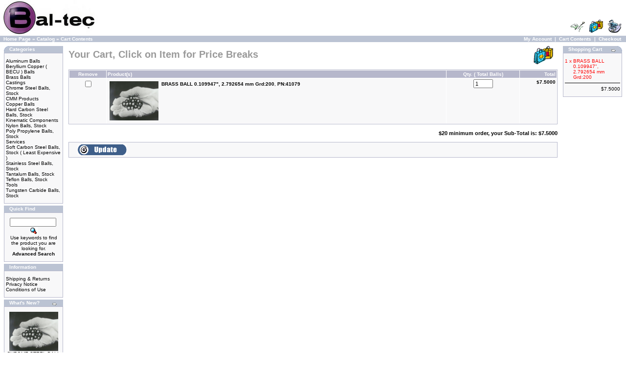

--- FILE ---
content_type: text/html; charset=UTF-8
request_url: https://www.precisionballs.com/catalog/shopping_cart.php?osCsid=sr74tc8chuu851qs1gdu082bc7
body_size: 18296
content:
<!doctype html public "-//W3C//DTD HTML 4.01 Transitional//EN">
<html dir="LTR" lang="en">
<head>
<meta http-equiv="Content-Type" content="text/html; charset=iso-8859-1">
<title>Bal-tec</title>
<base href="https://www.precisionballs.com/catalog/">
<link rel="stylesheet" type="text/css" href="stylesheet.css">
</head>
<body marginwidth="0" marginheight="0" topmargin="0" bottommargin="0" leftmargin="0" rightmargin="0">
<!-- header //-->
<table border="0" width="100%" cellspacing="0" cellpadding="0">
  <tr class="header">
    <td valign="middle"><a href="https://www.precisionballs.com/catalog/index.php?osCsid=sr74tc8chuu851qs1gdu082bc7"><img src="images/store_logo.png" border="0" alt="Bal-tec" title=" Bal-tec " width="200" height="73"></a></td>
    <td align="right" valign="bottom"><a href="https://www.precisionballs.com/catalog/account.php?osCsid=sr74tc8chuu851qs1gdu082bc7"><img src="images/header_account.gif" border="0" alt="My Account" title=" My Account " width="30" height="30"></a>&nbsp;&nbsp;<a href="https://www.precisionballs.com/catalog/shopping_cart.php?osCsid=sr74tc8chuu851qs1gdu082bc7"><img src="images/header_cart.gif" border="0" alt="Cart Contents" title=" Cart Contents " width="30" height="30"></a>&nbsp;&nbsp;<a href="https://www.precisionballs.com/catalog/checkout_shipping.php?osCsid=sr74tc8chuu851qs1gdu082bc7"><img src="images/header_checkout.gif" border="0" alt="Checkout" title=" Checkout " width="30" height="30"></a>&nbsp;&nbsp;</td>
  </tr>
</table>
<table border="0" width="100%" cellspacing="0" cellpadding="1">
  <tr class="headerNavigation">
    <td class="headerNavigation">&nbsp;&nbsp;<a href="https://www.precisionballs.com" class="headerNavigation">Home Page</a> &raquo; <a href="https://www.precisionballs.com/catalog/index.php?osCsid=sr74tc8chuu851qs1gdu082bc7" class="headerNavigation">Catalog</a> &raquo; <a href="https://www.precisionballs.com/catalog/shopping_cart.php?osCsid=sr74tc8chuu851qs1gdu082bc7" class="headerNavigation">Cart Contents</a></td>
    <td align="right" class="headerNavigation"><a href="https://www.precisionballs.com/catalog/account.php?osCsid=sr74tc8chuu851qs1gdu082bc7" class="headerNavigation">My Account</a> &nbsp;|&nbsp; <a href="https://www.precisionballs.com/catalog/shopping_cart.php?osCsid=sr74tc8chuu851qs1gdu082bc7" class="headerNavigation">Cart Contents</a> &nbsp;|&nbsp; <a href="https://www.precisionballs.com/catalog/checkout_shipping.php?osCsid=sr74tc8chuu851qs1gdu082bc7" class="headerNavigation">Checkout</a> &nbsp;&nbsp;</td>
  </tr>
</table>
<!-- header_eof //-->

<!-- body //-->
<table border="0" width="100%" cellspacing="3" cellpadding="3">
  <tr>
    <td width="125" valign="top"><table border="0" width="125" cellspacing="0" cellpadding="2">
<!-- left_navigation //-->
<!-- categories //-->
          <tr>
            <td>
<table border="0" width="100%" cellspacing="0" cellpadding="0">
  <tr>
    <td height="14" class="infoBoxHeading"><img src="images/infobox/corner_left.gif" border="0" alt="" width="11" height="14"></td>
    <td width="100%" height="14" class="infoBoxHeading">Categories</td>
    <td height="14" class="infoBoxHeading" nowrap><img src="images/pixel_trans.gif" border="0" alt="" width="11" height="14"></td>
  </tr>
</table>
<table border="0" width="100%" cellspacing="0" cellpadding="1" class="infoBox">
  <tr>
    <td><table border="0" width="100%" cellspacing="0" cellpadding="3" class="infoBoxContents">
  <tr>
    <td><img src="images/pixel_trans.gif" border="0" alt="" width="100%" height="1"></td>
  </tr>
  <tr>
    <td class="boxText"><a href="https://www.precisionballs.com/catalog/index.php?cPath=38&osCsid=sr74tc8chuu851qs1gdu082bc7">Aluminum Balls</a><br><a href="https://www.precisionballs.com/catalog/index.php?cPath=43&osCsid=sr74tc8chuu851qs1gdu082bc7">Beryllium Copper ( BECU ) Balls</a><br><a href="https://www.precisionballs.com/catalog/index.php?cPath=30&osCsid=sr74tc8chuu851qs1gdu082bc7">Brass Balls</a><br><a href="https://www.precisionballs.com/catalog/index.php?cPath=40&osCsid=sr74tc8chuu851qs1gdu082bc7">Castings</a><br><a href="https://www.precisionballs.com/catalog/index.php?cPath=25&osCsid=sr74tc8chuu851qs1gdu082bc7">Chrome Steel Balls, Stock</a><br><a href="https://www.precisionballs.com/catalog/index.php?cPath=22&osCsid=sr74tc8chuu851qs1gdu082bc7">CMM Products</a><br><a href="https://www.precisionballs.com/catalog/index.php?cPath=42&osCsid=sr74tc8chuu851qs1gdu082bc7">Copper Balls</a><br><a href="https://www.precisionballs.com/catalog/index.php?cPath=32&osCsid=sr74tc8chuu851qs1gdu082bc7">Hard Carbon Steel Balls, Stock</a><br><a href="https://www.precisionballs.com/catalog/index.php?cPath=23&osCsid=sr74tc8chuu851qs1gdu082bc7">Kinematic Components</a><br><a href="https://www.precisionballs.com/catalog/index.php?cPath=35&osCsid=sr74tc8chuu851qs1gdu082bc7">Nylon Balls, Stock</a><br><a href="https://www.precisionballs.com/catalog/index.php?cPath=31&osCsid=sr74tc8chuu851qs1gdu082bc7">Poly Propylene Balls, Stock</a><br><a href="https://www.precisionballs.com/catalog/index.php?cPath=37&osCsid=sr74tc8chuu851qs1gdu082bc7">Services</a><br><a href="https://www.precisionballs.com/catalog/index.php?cPath=36&osCsid=sr74tc8chuu851qs1gdu082bc7">Soft Carbon Steel Balls, Stock ( Least Expensive )</a><br><a href="https://www.precisionballs.com/catalog/index.php?cPath=27&osCsid=sr74tc8chuu851qs1gdu082bc7">Stainless Steel Balls, Stock</a><br><a href="https://www.precisionballs.com/catalog/index.php?cPath=33&osCsid=sr74tc8chuu851qs1gdu082bc7">Tantalum Balls, Stock</a><br><a href="https://www.precisionballs.com/catalog/index.php?cPath=39&osCsid=sr74tc8chuu851qs1gdu082bc7">Teflon Balls, Stock</a><br><a href="https://www.precisionballs.com/catalog/index.php?cPath=24&osCsid=sr74tc8chuu851qs1gdu082bc7">Tools</a><br><a href="https://www.precisionballs.com/catalog/index.php?cPath=29&osCsid=sr74tc8chuu851qs1gdu082bc7">Tungsten Carbide Balls, Stock</a><br></td>
  </tr>
  <tr>
    <td><img src="images/pixel_trans.gif" border="0" alt="" width="100%" height="1"></td>
  </tr>
</table>
</td>
  </tr>
</table>
            </td>
          </tr>
<!-- categories_eof //-->
<!-- search //-->
          <tr>
            <td>
<table border="0" width="100%" cellspacing="0" cellpadding="0">
  <tr>
    <td height="14" class="infoBoxHeading"><img src="images/infobox/corner_right_left.gif" border="0" alt="" width="11" height="14"></td>
    <td width="100%" height="14" class="infoBoxHeading">Quick Find</td>
    <td height="14" class="infoBoxHeading" nowrap><img src="images/pixel_trans.gif" border="0" alt="" width="11" height="14"></td>
  </tr>
</table>
<table border="0" width="100%" cellspacing="0" cellpadding="1" class="infoBox">
  <tr>
    <td><table border="0" width="100%" cellspacing="0" cellpadding="3" class="infoBoxContents">
  <tr>
    <td><img src="images/pixel_trans.gif" border="0" alt="" width="100%" height="1"></td>
  </tr>
  <tr>
    <td align="center" class="boxText"><form name="quick_find" action="https://www.precisionballs.com/catalog/advanced_search_result.php" method="get"><input type="text" name="keywords" size="10" maxlength="30" style="width: 95px">&nbsp;<input type="hidden" name="osCsid" value="sr74tc8chuu851qs1gdu082bc7"><input type="image" src="includes/languages/english/images/buttons/button_quick_find.gif" border="0" alt="Quick Find" title=" Quick Find "><br>Use keywords to find the product you are looking for.<br><a href="https://www.precisionballs.com/catalog/advanced_search.php?osCsid=sr74tc8chuu851qs1gdu082bc7"><b>Advanced Search</b></a></form></td>
  </tr>
  <tr>
    <td><img src="images/pixel_trans.gif" border="0" alt="" width="100%" height="1"></td>
  </tr>
</table>
</td>
  </tr>
</table>
            </td>
          </tr>
<!-- search_eof //-->
<!-- information //-->
          <tr>
            <td>
<table border="0" width="100%" cellspacing="0" cellpadding="0">
  <tr>
    <td height="14" class="infoBoxHeading"><img src="images/infobox/corner_right_left.gif" border="0" alt="" width="11" height="14"></td>
    <td width="100%" height="14" class="infoBoxHeading">Information</td>
    <td height="14" class="infoBoxHeading" nowrap><img src="images/pixel_trans.gif" border="0" alt="" width="11" height="14"></td>
  </tr>
</table>
<table border="0" width="100%" cellspacing="0" cellpadding="1" class="infoBox">
  <tr>
    <td><table border="0" width="100%" cellspacing="0" cellpadding="3" class="infoBoxContents">
  <tr>
    <td><img src="images/pixel_trans.gif" border="0" alt="" width="100%" height="1"></td>
  </tr>
  <tr>
    <td class="boxText"><a href="https://www.precisionballs.com/catalog/shipping.php?osCsid=sr74tc8chuu851qs1gdu082bc7">Shipping & Returns</a><br><a href="https://www.precisionballs.com/catalog/privacy.php?osCsid=sr74tc8chuu851qs1gdu082bc7">Privacy Notice</a><br><a href="https://www.precisionballs.com/catalog/conditions.php?osCsid=sr74tc8chuu851qs1gdu082bc7">Conditions of Use</a><br></td>
  </tr>
  <tr>
    <td><img src="images/pixel_trans.gif" border="0" alt="" width="100%" height="1"></td>
  </tr>
</table>
</td>
  </tr>
</table>
            </td>
          </tr>
<!-- information_eof //-->
<!-- whats_new //-->
          <tr>
            <td>
<table border="0" width="100%" cellspacing="0" cellpadding="0">
  <tr>
    <td height="14" class="infoBoxHeading"><img src="images/infobox/corner_right_left.gif" border="0" alt="" width="11" height="14"></td>
    <td width="100%" height="14" class="infoBoxHeading">What's New?</td>
    <td height="14" class="infoBoxHeading" nowrap><a href="https://www.precisionballs.com/catalog/products_new.php?osCsid=sr74tc8chuu851qs1gdu082bc7"><img src="images/infobox/arrow_right.gif" border="0" alt="more" title=" more " width="12" height="10"></a><img src="images/pixel_trans.gif" border="0" alt="" width="11" height="14"></td>
  </tr>
</table>
<table border="0" width="100%" cellspacing="0" cellpadding="1" class="infoBox">
  <tr>
    <td><table border="0" width="100%" cellspacing="0" cellpadding="3" class="infoBoxContents">
  <tr>
    <td><img src="images/pixel_trans.gif" border="0" alt="" width="100%" height="1"></td>
  </tr>
  <tr>
    <td align="center" class="boxText"><a href="https://www.precisionballs.com/catalog/product_info.php?products_id=122198&osCsid=sr74tc8chuu851qs1gdu082bc7"><img src="images/ball.jpg" border="0" alt="CHROME STEEL BALL 0.25027&quot;, 6.356858 mm Grd:25" title=" CHROME STEEL BALL 0.25027&quot;, 6.356858 mm Grd:25 " width="100" height="80"></a><br><a href="https://www.precisionballs.com/catalog/product_info.php?products_id=122198&osCsid=sr74tc8chuu851qs1gdu082bc7">CHROME STEEL BALL 0.25027&quot;, 6.356858 mm Grd:25</a><br>$7.5000</td>
  </tr>
  <tr>
    <td><img src="images/pixel_trans.gif" border="0" alt="" width="100%" height="1"></td>
  </tr>
</table>
</td>
  </tr>
</table>
            </td>
          </tr>
<!-- whats_new_eof //-->
<!-- left_navigation_eof //-->
    </table></td>
<!-- body_text //-->
    <td width="100%" valign="top"><form name="cart_quantity" action="https://www.precisionballs.com/catalog/shopping_cart.php?action=update_product&osCsid=sr74tc8chuu851qs1gdu082bc7" method="post"><table border="0" width="100%" cellspacing="0" cellpadding="0">
      <tr>
        <td><table border="0" width="100%" cellspacing="0" cellpadding="0">
          <tr>
            <td class="pageHeading">Your Cart, Click on Item for Price Breaks</td>
            <td class="pageHeading" align="right"><img src="images/table_background_cart.gif" border="0" alt="Your Cart, Click on Item for Price Breaks" title=" Your Cart, Click on Item for Price Breaks " width="57" height="40"></td>
          </tr>
        </table></td>
      </tr>
      <tr>
        <td><img src="images/pixel_trans.gif" border="0" alt="" width="100%" height="10"></td>
      </tr>
      <tr>
        <td>
<table border="0" width="100%" cellspacing="0" cellpadding="2" class="productListing">
  <tr>
    <td align="center" class="productListing-heading">Remove</td>
    <td class="productListing-heading">Product(s)</td>
    <td align="center" class="productListing-heading">Qty. ( Total Balls)</td>
    <td align="right" class="productListing-heading">Total</td>
  </tr>
  <tr class="productListing-even">
    <td align="center" class="productListing-data" valign="top"><input type="checkbox" name="cart_delete[]" value="41079"></td>
    <td class="productListing-data"><table border="0" cellspacing="2" cellpadding="2">  <tr>    <td class="productListing-data" align="center"><a href="https://www.precisionballs.com/catalog/product_info.php?products_id=41079&osCsid=sr74tc8chuu851qs1gdu082bc7"><img src="images/ball.jpg" border="0" alt="BRASS BALL 0.109947&quot;, 2.792654 mm Grd:200" title=" BRASS BALL 0.109947&quot;, 2.792654 mm Grd:200 " width="100" height="80"></a></td>    <td class="productListing-data" valign="top"><a href="https://www.precisionballs.com/catalog/product_info.php?products_id=41079&osCsid=sr74tc8chuu851qs1gdu082bc7"><b>BRASS BALL 0.109947&quot;, 2.792654 mm Grd:200</b>,  <b>PN:41079 </b></a></td>  </tr></table></td>
    <td align="center" class="productListing-data" valign="top"><input type="text" name="cart_quantity[]" value="1" size="4"><input type="hidden" name="products_id[]" value="41079"></td>
    <td align="right" class="productListing-data" valign="top"><b>$7.5000</b></td>
  </tr>
</table>
        </td>
      </tr>
      <tr>
        <td><img src="images/pixel_trans.gif" border="0" alt="" width="100%" height="10"></td>
      </tr>
      <tr>
        <td align="right" class="main"><b>$20 minimum order, your Sub-Total is:  $7.5000</b></td>
      </tr>
      <tr>
        <td><img src="images/pixel_trans.gif" border="0" alt="" width="100%" height="10"></td>
      </tr>
      <tr>
        <td><table border="0" width="100%" cellspacing="1" cellpadding="2" class="infoBox">
          <tr class="infoBoxContents">
            <td><table border="0" width="100%" cellspacing="0" cellpadding="2">
              <tr>
                <td width="10"><img src="images/pixel_trans.gif" border="0" alt="" width="10" height="1"></td>
                <td class="main"><input type="image" src="includes/languages/english/images/buttons/button_update_cart.gif" border="0" alt="Update Cart" title=" Update Cart "></td>
<!--                <td align="right" class="main">     ?php echo '<a href="' . tep_href_link(FILENAME_CHECKOUT_SHIPPING, '', 'SSL') . '">' . tep_image_button('button_checkout.gif', IMAGE_BUTTON_CHECKOUT) . '</a>'; ?></td>
-->



                <td width="10"><img src="images/pixel_trans.gif" border="0" alt="" width="10" height="1"></td>
              </tr>
            </table></td>
          </tr>
        </table></td>
      </tr>
    </table></form></td>
<!-- body_text_eof //-->
    <td width="125" valign="top"><table border="0" width="125" cellspacing="0" cellpadding="2">
<!-- right_navigation //-->
<!-- shopping_cart //-->
          <tr>
            <td>
<table border="0" width="100%" cellspacing="0" cellpadding="0">
  <tr>
    <td height="14" class="infoBoxHeading"><img src="images/infobox/corner_right_left.gif" border="0" alt="" width="11" height="14"></td>
    <td width="100%" height="14" class="infoBoxHeading">Shopping Cart</td>
    <td height="14" class="infoBoxHeading" nowrap><a href="https://www.precisionballs.com/catalog/shopping_cart.php?osCsid=sr74tc8chuu851qs1gdu082bc7"><img src="images/infobox/arrow_right.gif" border="0" alt="more" title=" more " width="12" height="10"></a><img src="images/infobox/corner_right.gif" border="0" alt="" width="11" height="14"></td>
  </tr>
</table>
<table border="0" width="100%" cellspacing="0" cellpadding="1" class="infoBox">
  <tr>
    <td><table border="0" width="100%" cellspacing="0" cellpadding="3" class="infoBoxContents">
  <tr>
    <td><img src="images/pixel_trans.gif" border="0" alt="" width="100%" height="1"></td>
  </tr>
  <tr>
    <td class="boxText"><table border="0" width="100%" cellspacing="0" cellpadding="0"><tr><td align="right" valign="top" class="infoBoxContents"><span class="newItemInCart">1&nbsp;x&nbsp;</span></td><td valign="top" class="infoBoxContents"><a href="https://www.precisionballs.com/catalog/product_info.php?products_id=41079&osCsid=sr74tc8chuu851qs1gdu082bc7"><span class="newItemInCart">BRASS BALL 0.109947&quot;, 2.792654 mm Grd:200</span></a></td></tr></table></td>
  </tr>
  <tr>
    <td class="boxText"><img src="images/pixel_black.gif" border="0" alt="" width="100%" height="1"></td>
  </tr>
  <tr>
    <td align="right" class="boxText">$7.5000</td>
  </tr>
  <tr>
    <td><img src="images/pixel_trans.gif" border="0" alt="" width="100%" height="1"></td>
  </tr>
</table>
</td>
  </tr>
</table>
            </td>
          </tr>
<!-- shopping_cart_eof //-->
<!-- right_navigation_eof //-->
    </table></td>
  </tr>
</table>
<!-- body_eof //-->

<!-- footer //-->
<table border="0" width="100%" cellspacing="0" cellpadding="1">
  <tr class="footer">
    <td class="footer">&nbsp;&nbsp;Sunday 25 January, 2026&nbsp;&nbsp;</td>
    <td align="right" class="footer">&nbsp;&nbsp;332785153 requests since Thursday 29 May, 2008&nbsp;&nbsp;</td>
  </tr>
</table>
<br>
<table border="0" width="100%" cellspacing="0" cellpadding="0">
  <tr>
    <td align="center" class="smallText">Copyright &copy; 2026 <a href="https://www.precisionballs.com/catalog/index.php?osCsid=sr74tc8chuu851qs1gdu082bc7">Bal-tec</a><br>Powered by <a href="http://www.oscommerce.com" target="_blank">osCommerce</a></td>
  </tr>
</table>

<!-- Google Analytics --> 
<script>
  (function(i,s,o,g,r,a,m){i['GoogleAnalyticsObject']=r;i[r]=i[r]||function(){
  (i[r].q=i[r].q||[]).push(arguments)},i[r].l=1*new Date();a=s.createElement(o),
  m=s.getElementsByTagName(o)[0];a.async=1;a.src=g;m.parentNode.insertBefore(a,m)
  })(window,document,'script','//www.google-analytics.com/analytics.js','ga');

  ga('create', 'UA-48617530-1', 'https://precisionballs.com');
  ga('send', 'pageview');
</script>
<!-- End Google Analytics -->
<!-- footer_eof //-->
<br>
</body>
</html>
